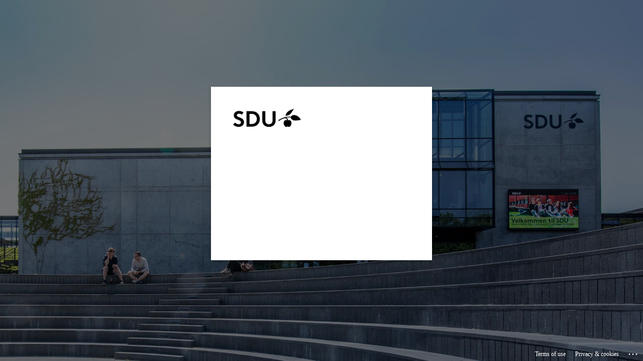

--- FILE ---
content_type: text/html; charset=utf-8
request_url: https://login.microsoftonline.com/9a97c27d-b83e-4694-b353-54bdbf18ab5b/oauth2/v2.0/authorize?client_id=7846e002-7ddc-42bb-b9d6-c54b48c9744e&redirect_uri=https%3A%2F%2Fbusieco.samnet.sdu.dk%2Foauth%2Fclient%2Fredirect&response_type=code&scope=openid%20offline_access%20email%20openid%20profile%20User.Read&nonce=5bcUQXVlwEWNForkTAGygHg&code_challenge_method=S256&code_challenge=WyRN1A1UZWYCIJWWiJFiD3UUDR3vJp5pgoK-9GsQWUs&state=000fffffba1c9389&sso_reload=true
body_size: 15481
content:


<!-- Copyright (C) Microsoft Corporation. All rights reserved. -->
<!DOCTYPE html>
<html dir="ltr" class="" lang="en">
<head>
    <title>Sign in to your account</title>
    <meta http-equiv="Content-Type" content="text/html; charset=UTF-8">
    <meta http-equiv="X-UA-Compatible" content="IE=edge">
    <meta name="viewport" content="width=device-width, initial-scale=1.0, maximum-scale=2.0, user-scalable=yes">
    <meta http-equiv="Pragma" content="no-cache">
    <meta http-equiv="Expires" content="-1">
    <link rel="preconnect" href="https://aadcdn.msftauth.net" crossorigin>
<meta http-equiv="x-dns-prefetch-control" content="on">
<link rel="dns-prefetch" href="//aadcdn.msftauth.net">
<link rel="dns-prefetch" href="//aadcdn.msauth.net">

    <meta name="PageID" content="ConvergedSignIn" />
    <meta name="SiteID" content="" />
    <meta name="ReqLC" content="1033" />
    <meta name="LocLC" content="en-US" />


        <meta name="format-detection" content="telephone=no" />

    <noscript>
        <meta http-equiv="Refresh" content="0; URL=https://login.microsoftonline.com/jsdisabled" />
    </noscript>

    
    
<meta name="robots" content="none" />

<script type="text/javascript" nonce='W5ScmP-63CI8XHHLBPX65w'>//<![CDATA[
$Config={"fShowPersistentCookiesWarning":false,"urlMsaSignUp":"https://login.live.com/oauth20_authorize.srf?scope=openid+profile+email+offline_access\u0026response_type=code\u0026client_id=51483342-085c-4d86-bf88-cf50c7252078\u0026response_mode=form_post\u0026redirect_uri=https%3a%2f%2flogin.microsoftonline.com%2fcommon%2ffederation%2foauth2msa\u0026state=[base64]\u0026estsfed=1\u0026uaid=1a80dfc6597747ec9cd84b42149bd8e4\u0026signup=1\u0026lw=1\u0026fl=easi2\u0026fci=7846e002-7ddc-42bb-b9d6-c54b48c9744e","urlMsaLogout":"https://login.live.com/logout.srf?iframed_by=https%3a%2f%2flogin.microsoftonline.com","urlOtherIdpForget":"https://login.live.com/forgetme.srf?iframed_by=https%3a%2f%2flogin.microsoftonline.com","showCantAccessAccountLink":true,"arrExternalTrustedRealmFederatedIdps":[{"IdpType":400,"IdpSignInUrl":"https://login.live.com/oauth20_authorize.srf?scope=openid+profile+email+offline_access\u0026response_type=code\u0026client_id=51483342-085c-4d86-bf88-cf50c7252078\u0026response_mode=form_post\u0026redirect_uri=https%3a%2f%2flogin.microsoftonline.com%2fcommon%2ffederation%2foauth2msa\u0026state=[base64]\u0026estsfed=1\u0026uaid=1a80dfc6597747ec9cd84b42149bd8e4\u0026fci=7846e002-7ddc-42bb-b9d6-c54b48c9744e\u0026idp_hint=github.com","DisplayName":"GitHub","Promoted":false}],"fEnableShowResendCode":true,"iShowResendCodeDelay":90000,"sSMSCtryPhoneData":"AF~Afghanistan~93!!!AX~Åland Islands~358!!!AL~Albania~355!!!DZ~Algeria~213!!!AS~American Samoa~1!!!AD~Andorra~376!!!AO~Angola~244!!!AI~Anguilla~1!!!AG~Antigua and Barbuda~1!!!AR~Argentina~54!!!AM~Armenia~374!!!AW~Aruba~297!!!AC~Ascension Island~247!!!AU~Australia~61!!!AT~Austria~43!!!AZ~Azerbaijan~994!!!BS~Bahamas~1!!!BH~Bahrain~973!!!BD~Bangladesh~880!!!BB~Barbados~1!!!BY~Belarus~375!!!BE~Belgium~32!!!BZ~Belize~501!!!BJ~Benin~229!!!BM~Bermuda~1!!!BT~Bhutan~975!!!BO~Bolivia~591!!!BQ~Bonaire~599!!!BA~Bosnia and Herzegovina~387!!!BW~Botswana~267!!!BR~Brazil~55!!!IO~British Indian Ocean Territory~246!!!VG~British Virgin Islands~1!!!BN~Brunei~673!!!BG~Bulgaria~359!!!BF~Burkina Faso~226!!!BI~Burundi~257!!!CV~Cabo Verde~238!!!KH~Cambodia~855!!!CM~Cameroon~237!!!CA~Canada~1!!!KY~Cayman Islands~1!!!CF~Central African Republic~236!!!TD~Chad~235!!!CL~Chile~56!!!CN~China~86!!!CX~Christmas Island~61!!!CC~Cocos (Keeling) Islands~61!!!CO~Colombia~57!!!KM~Comoros~269!!!CG~Congo~242!!!CD~Congo (DRC)~243!!!CK~Cook Islands~682!!!CR~Costa Rica~506!!!CI~Côte d\u0027Ivoire~225!!!HR~Croatia~385!!!CU~Cuba~53!!!CW~Curaçao~599!!!CY~Cyprus~357!!!CZ~Czechia~420!!!DK~Denmark~45!!!DJ~Djibouti~253!!!DM~Dominica~1!!!DO~Dominican Republic~1!!!EC~Ecuador~593!!!EG~Egypt~20!!!SV~El Salvador~503!!!GQ~Equatorial Guinea~240!!!ER~Eritrea~291!!!EE~Estonia~372!!!ET~Ethiopia~251!!!FK~Falkland Islands~500!!!FO~Faroe Islands~298!!!FJ~Fiji~679!!!FI~Finland~358!!!FR~France~33!!!GF~French Guiana~594!!!PF~French Polynesia~689!!!GA~Gabon~241!!!GM~Gambia~220!!!GE~Georgia~995!!!DE~Germany~49!!!GH~Ghana~233!!!GI~Gibraltar~350!!!GR~Greece~30!!!GL~Greenland~299!!!GD~Grenada~1!!!GP~Guadeloupe~590!!!GU~Guam~1!!!GT~Guatemala~502!!!GG~Guernsey~44!!!GN~Guinea~224!!!GW~Guinea-Bissau~245!!!GY~Guyana~592!!!HT~Haiti~509!!!HN~Honduras~504!!!HK~Hong Kong SAR~852!!!HU~Hungary~36!!!IS~Iceland~354!!!IN~India~91!!!ID~Indonesia~62!!!IR~Iran~98!!!IQ~Iraq~964!!!IE~Ireland~353!!!IM~Isle of Man~44!!!IL~Israel~972!!!IT~Italy~39!!!JM~Jamaica~1!!!JP~Japan~81!!!JE~Jersey~44!!!JO~Jordan~962!!!KZ~Kazakhstan~7!!!KE~Kenya~254!!!KI~Kiribati~686!!!KR~Korea~82!!!KW~Kuwait~965!!!KG~Kyrgyzstan~996!!!LA~Laos~856!!!LV~Latvia~371!!!LB~Lebanon~961!!!LS~Lesotho~266!!!LR~Liberia~231!!!LY~Libya~218!!!LI~Liechtenstein~423!!!LT~Lithuania~370!!!LU~Luxembourg~352!!!MO~Macao SAR~853!!!MG~Madagascar~261!!!MW~Malawi~265!!!MY~Malaysia~60!!!MV~Maldives~960!!!ML~Mali~223!!!MT~Malta~356!!!MH~Marshall Islands~692!!!MQ~Martinique~596!!!MR~Mauritania~222!!!MU~Mauritius~230!!!YT~Mayotte~262!!!MX~Mexico~52!!!FM~Micronesia~691!!!MD~Moldova~373!!!MC~Monaco~377!!!MN~Mongolia~976!!!ME~Montenegro~382!!!MS~Montserrat~1!!!MA~Morocco~212!!!MZ~Mozambique~258!!!MM~Myanmar~95!!!NA~Namibia~264!!!NR~Nauru~674!!!NP~Nepal~977!!!NL~Netherlands~31!!!NC~New Caledonia~687!!!NZ~New Zealand~64!!!NI~Nicaragua~505!!!NE~Niger~227!!!NG~Nigeria~234!!!NU~Niue~683!!!NF~Norfolk Island~672!!!KP~North Korea~850!!!MK~North Macedonia~389!!!MP~Northern Mariana Islands~1!!!NO~Norway~47!!!OM~Oman~968!!!PK~Pakistan~92!!!PW~Palau~680!!!PS~Palestinian Authority~970!!!PA~Panama~507!!!PG~Papua New Guinea~675!!!PY~Paraguay~595!!!PE~Peru~51!!!PH~Philippines~63!!!PL~Poland~48!!!PT~Portugal~351!!!PR~Puerto Rico~1!!!QA~Qatar~974!!!RE~Réunion~262!!!RO~Romania~40!!!RU~Russia~7!!!RW~Rwanda~250!!!BL~Saint Barthélemy~590!!!KN~Saint Kitts and Nevis~1!!!LC~Saint Lucia~1!!!MF~Saint Martin~590!!!PM~Saint Pierre and Miquelon~508!!!VC~Saint Vincent and the Grenadines~1!!!WS~Samoa~685!!!SM~San Marino~378!!!ST~São Tomé and Príncipe~239!!!SA~Saudi Arabia~966!!!SN~Senegal~221!!!RS~Serbia~381!!!SC~Seychelles~248!!!SL~Sierra Leone~232!!!SG~Singapore~65!!!SX~Sint Maarten~1!!!SK~Slovakia~421!!!SI~Slovenia~386!!!SB~Solomon Islands~677!!!SO~Somalia~252!!!ZA~South Africa~27!!!SS~South Sudan~211!!!ES~Spain~34!!!LK~Sri Lanka~94!!!SH~St Helena, Ascension, and Tristan da Cunha~290!!!SD~Sudan~249!!!SR~Suriname~597!!!SJ~Svalbard~47!!!SZ~Swaziland~268!!!SE~Sweden~46!!!CH~Switzerland~41!!!SY~Syria~963!!!TW~Taiwan~886!!!TJ~Tajikistan~992!!!TZ~Tanzania~255!!!TH~Thailand~66!!!TL~Timor-Leste~670!!!TG~Togo~228!!!TK~Tokelau~690!!!TO~Tonga~676!!!TT~Trinidad and Tobago~1!!!TA~Tristan da Cunha~290!!!TN~Tunisia~216!!!TR~Turkey~90!!!TM~Turkmenistan~993!!!TC~Turks and Caicos Islands~1!!!TV~Tuvalu~688!!!VI~U.S. Virgin Islands~1!!!UG~Uganda~256!!!UA~Ukraine~380!!!AE~United Arab Emirates~971!!!GB~United Kingdom~44!!!US~United States~1!!!UY~Uruguay~598!!!UZ~Uzbekistan~998!!!VU~Vanuatu~678!!!VA~Vatican City~39!!!VE~Venezuela~58!!!VN~Vietnam~84!!!WF~Wallis and Futuna~681!!!YE~Yemen~967!!!ZM~Zambia~260!!!ZW~Zimbabwe~263","fUseInlinePhoneNumber":true,"fDetectBrowserCapabilities":true,"fUseMinHeight":true,"fShouldSupportTargetCredentialForRecovery":true,"fAvoidNewOtcGenerationWhenAlreadySent":true,"fUseCertificateInterstitialView":true,"fIsPasskeySupportEnabled":true,"arrPromotedFedCredTypes":[],"fShowUserAlreadyExistErrorHandling":true,"fBlockOnAppleEmailClaimError":true,"fIsVerifiableCredentialsSupportEnabled":true,"iVerifiableCredentialPresentationPollingIntervalSeconds":0.5,"iVerifiableCredentialPresentationPollingTimeoutSeconds":300,"fIsQrPinEnabled":true,"fPasskeyAssertionRedirect":true,"fFixUrlExternalIdpFederation":true,"fEnableBackButtonBugFix":true,"fEnableTotalLossRecovery":true,"fUpdatePromotedCredTypesOrder":true,"fUseNewPromotedCredsComponent":true,"urlSessionState":"https://login.microsoftonline.com/common/DeviceCodeStatus","urlResetPassword":"https://passwordreset.microsoftonline.com/?ru=https%3a%2f%2flogin.microsoftonline.com%2f9a97c27d-b83e-4694-b353-54bdbf18ab5b%2freprocess%3fctx%[base64]\u0026mkt=en-US\u0026hosted=0\u0026device_platform=macOS","urlMsaResetPassword":"https://account.live.com/password/reset?wreply=https%3a%2f%2flogin.microsoftonline.com%2f9a97c27d-b83e-4694-b353-54bdbf18ab5b%2freprocess%3fctx%[base64]\u0026mkt=en-US","fFixUrlResetPassword":true,"urlGetCredentialType":"https://login.microsoftonline.com/common/GetCredentialType?mkt=en-US","urlGetRecoveryCredentialType":"https://login.microsoftonline.com/common/getrecoverycredentialtype?mkt=en-US","urlGetOneTimeCode":"https://login.microsoftonline.com/common/GetOneTimeCode","urlLogout":"https://login.microsoftonline.com/9a97c27d-b83e-4694-b353-54bdbf18ab5b/uxlogout","urlForget":"https://login.microsoftonline.com/forgetuser","urlDisambigRename":"https://go.microsoft.com/fwlink/p/?LinkID=733247","urlGoToAADError":"https://login.live.com/oauth20_authorize.srf?scope=openid+profile+email+offline_access\u0026response_type=code\u0026client_id=51483342-085c-4d86-bf88-cf50c7252078\u0026response_mode=form_post\u0026redirect_uri=https%3a%2f%2flogin.microsoftonline.com%2fcommon%2ffederation%2foauth2msa\u0026state=[base64]\u0026estsfed=1\u0026uaid=1a80dfc6597747ec9cd84b42149bd8e4\u0026fci=7846e002-7ddc-42bb-b9d6-c54b48c9744e","urlDeviceFingerprinting":"","urlPIAEndAuth":"https://login.microsoftonline.com/common/PIA/EndAuth","urlStartTlr":"https://login.microsoftonline.com/9a97c27d-b83e-4694-b353-54bdbf18ab5b/tlr/start","fKMSIEnabled":false,"iLoginMode":121,"fAllowPhoneSignIn":true,"fAllowPhoneInput":true,"fAllowSkypeNameLogin":true,"iMaxPollErrors":5,"iPollingTimeout":300,"srsSuccess":true,"fShowSwitchUser":true,"arrValErrs":["50058"],"sErrorCode":"50058","sWAMExtension":"ppnbnpeolgkicgegkbkbjmhlideopiji","sWAMChannel":"53ee284d-920a-4b59-9d30-a60315b26836","sErrTxt":"","sResetPasswordPrefillParam":"username","onPremPasswordValidationConfig":{"isUserRealmPrecheckEnabled":true},"fSwitchDisambig":true,"iRemoteNgcPollingType":2,"fUseNewNoPasswordTypes":true,"urlAadSignup":"https://signup.microsoft.com/signup?sku=teams_commercial_trial\u0026origin=ests\u0026culture=en-US","urlTenantedEndpointFormat":"https://login.microsoftonline.com/{0}/oauth2/v2.0/authorize?client_id=7846e002-7ddc-42bb-b9d6-c54b48c9744e\u0026redirect_uri=https%3a%2f%2fbusieco.samnet.sdu.dk%2foauth%2fclient%2fredirect\u0026response_type=code\u0026scope=openid+offline_access+email+openid+profile+User.Read\u0026nonce=5bcUQXVlwEWNForkTAGygHg\u0026code_challenge_method=S256\u0026code_challenge=WyRN1A1UZWYCIJWWiJFiD3UUDR3vJp5pgoK-9GsQWUs\u0026state=000fffffba1c9389\u0026sso_reload=true\u0026allowbacktocommon=True","sCloudInstanceName":"microsoftonline.com","fShowSignInOptionsAsButton":true,"fUseNewPhoneSignInError":true,"fIsUpdatedAutocompleteEnabled":true,"fActivateFocusOnApprovalNumberRemoteNGC":true,"fIsPasskey":true,"fEnableDFPIntegration":true,"fEnableCenterFocusedApprovalNumber":true,"fShowPassKeyErrorUCP":true,"fFixPhoneDisambigSignupRedirect":true,"fEnableQrCodeA11YFixes":true,"fEnablePasskeyAwpError":true,"fEnableAuthenticatorTimeoutFix":true,"fEnablePasskeyAutofillUI":true,"sCrossDomainCanary":"[base64]","arrExcludedDisplayNames":["unknown"],"fFixShowRevealPassword":true,"fRemoveTLRFragment":true,"iMaxStackForKnockoutAsyncComponents":10000,"fShowButtons":true,"urlCdn":"https://aadcdn.msftauth.net/shared/1.0/","urlDefaultFavicon":"https://aadcdn.msftauth.net/shared/1.0/content/images/favicon_a_eupayfgghqiai7k9sol6lg2.ico","urlFooterTOU":"https://www.microsoft.com/en-US/servicesagreement/","urlFooterPrivacy":"https://privacy.microsoft.com/en-US/privacystatement","urlPost":"https://login.microsoftonline.com/9a97c27d-b83e-4694-b353-54bdbf18ab5b/login","urlPostAad":"https://login.microsoftonline.com/9a97c27d-b83e-4694-b353-54bdbf18ab5b/login","urlPostMsa":"https://login.live.com/ppsecure/partnerpost.srf?scope=openid+profile+email+offline_access\u0026response_type=code\u0026client_id=51483342-085c-4d86-bf88-cf50c7252078\u0026response_mode=form_post\u0026redirect_uri=https%3a%2f%2flogin.microsoftonline.com%2fcommon%2ffederation%2foauth2msa\u0026state=[base64]\u0026flow=fido\u0026estsfed=1\u0026uaid=1a80dfc6597747ec9cd84b42149bd8e4\u0026fci=7846e002-7ddc-42bb-b9d6-c54b48c9744e","urlRefresh":"https://login.microsoftonline.com/9a97c27d-b83e-4694-b353-54bdbf18ab5b/reprocess?ctx=[base64]","urlCancel":"https://busieco.samnet.sdu.dk/oauth/client/redirect?error=access_denied\u0026error_subcode=cancel\u0026state=000fffffba1c9389","urlResume":"https://login.microsoftonline.com/9a97c27d-b83e-4694-b353-54bdbf18ab5b/resume?ctx=[base64]","iPawnIcon":0,"iPollingInterval":1,"sPOST_Username":"","fEnableNumberMatching":true,"sFT":"[base64]","sFTName":"flowToken","sSessionIdentifierName":"code","sCtx":"[base64]","iProductIcon":-1,"fEnableOneDSClientTelemetry":true,"staticTenantBranding":[{"Locale":0,"BannerLogo":"https://aadcdn.msftauthimages.net/c1c6b6c8-rbmzu9fqurbkqeowcp7wtjeug19rhzqbltyoz52lyze/logintenantbranding/0/bannerlogo?ts=637672175133973144","Illustration":"https://aadcdn.msftauthimages.net/c1c6b6c8-rbmzu9fqurbkqeowcp7wtjeug19rhzqbltyoz52lyze/logintenantbranding/0/illustration?ts=637148511879826159","BackgroundColor":"#FFFFFF","KeepMeSignedInDisabled":true,"UseTransparentLightBox":false}],"oAppCobranding":{},"iBackgroundImage":4,"arrSessions":[],"fApplicationInsightsEnabled":false,"iApplicationInsightsEnabledPercentage":0,"urlSetDebugMode":"https://login.microsoftonline.com/common/debugmode","fEnableCssAnimation":true,"fDisableAnimationIfAnimationEndUnsupported":true,"fAllowGrayOutLightBox":true,"fUseMsaSessionState":true,"fIsRemoteNGCSupported":true,"desktopSsoConfig":{"isEdgeAnaheimAllowed":true,"iwaEndpointUrlFormat":"https://autologon.microsoftazuread-sso.com/{0}/winauth/sso?client-request-id=1a80dfc6-5977-47ec-9cd8-4b42149bd8e4","iwaSsoProbeUrlFormat":"https://autologon.microsoftazuread-sso.com/{0}/winauth/ssoprobe?client-request-id=1a80dfc6-5977-47ec-9cd8-4b42149bd8e4","iwaIFrameUrlFormat":"https://autologon.microsoftazuread-sso.com/{0}/winauth/iframe?client-request-id=1a80dfc6-5977-47ec-9cd8-4b42149bd8e4\u0026isAdalRequest=False","iwaRequestTimeoutInMs":10000,"hintedDomainName":"9a97c27d-b83e-4694-b353-54bdbf18ab5b","startDesktopSsoOnPageLoad":true,"progressAnimationTimeout":10000,"isEdgeAllowed":false,"minDssoEdgeVersion":"17","isSafariAllowed":true,"redirectUri":"https://busieco.samnet.sdu.dk/oauth/client/redirect?error=interaction_required\u0026error_description=Seamless+single+sign+on+failed+for+the+user.+This+can+happen+if+the+user+is+unable+to+access+on+premises+AD+or+intranet+zone+is+not+configured+correctly+Trace+ID%3a+8351bcd7-9b36-4f3b-bb3e-5b614a4a5b00+Correlation+ID%3a+1a80dfc6-5977-47ec-9cd8-4b42149bd8e4+Timestamp%3a+2026-01-18+13%3a20%3a20Z\u0026state=000fffffba1c9389","isIEAllowedForSsoProbe":true,"edgeRedirectUri":"https://autologon.microsoftazuread-sso.com/9a97c27d-b83e-4694-b353-54bdbf18ab5b/winauth/sso/edgeredirect?client-request-id=1a80dfc6-5977-47ec-9cd8-4b42149bd8e4\u0026origin=login.microsoftonline.com\u0026is_redirected=1","isFlowTokenPassedInEdge":true},"urlLogin":"https://login.microsoftonline.com/9a97c27d-b83e-4694-b353-54bdbf18ab5b/reprocess?ctx=[base64]","urlDssoStatus":"https://login.microsoftonline.com/common/instrumentation/dssostatus","iSessionPullType":2,"fUseSameSite":true,"iAllowedIdentities":2,"uiflavor":1001,"urlFidoHelp":"https://go.microsoft.com/fwlink/?linkid=2013738","fShouldPlatformKeyBeSuppressed":true,"urlFidoLogin":"https://login.microsoft.com/9a97c27d-b83e-4694-b353-54bdbf18ab5b/fido/get?uiflavor=Web","fIsFidoSupported":true,"fLoadStringCustomizationPromises":true,"fUseAlternateTextForSwitchToCredPickerLink":true,"fOfflineAccountVisible":false,"fEnableUserStateFix":true,"fAccessPassSupported":true,"fShowAccessPassPeek":true,"fUpdateSessionPollingLogic":true,"fEnableShowPickerCredObservable":true,"fFetchSessionsSkipDsso":true,"fIsCiamUserFlowUxNewLogicEnabled":true,"fUseNonMicrosoftDefaultBrandingForCiam":true,"sCompanyDisplayName":"Syddansk Universitet","fRemoveCustomCss":true,"fFixUICrashForApiRequestHandler":true,"fShowUpdatedKoreanPrivacyFooter":true,"fUsePostCssHotfix":true,"fFixUserFlowBranding":true,"fIsQrCodePinSupported":true,"fEnablePasskeyNullFix":true,"fEnableRefreshCookiesFix":true,"fEnableWebNativeBridgeInterstitialUx":true,"fEnableWindowParentingFix":true,"fEnableNativeBridgeErrors":true,"urlAcmaServerPath":"https://login.microsoftonline.com","sTenantId":"9a97c27d-b83e-4694-b353-54bdbf18ab5b","sMkt":"en-US","fIsDesktop":true,"fUpdateConfigInit":true,"fLogDisallowedCssProperties":true,"fDisallowExternalFonts":true,"sFidoChallenge":"O.eyJ0eXAiOiJKV1QiLCJhbGciOiJSUzI1NiIsIng1dCI6IlBjWDk4R1g0MjBUMVg2c0JEa3poUW1xZ3dNVSJ9.eyJhdWQiOiJ1cm46bWljcm9zb2Z0OmZpZG86Y2hhbGxlbmdlIiwiaXNzIjoiaHR0cHM6Ly9sb2dpbi5taWNyb3NvZnQuY29tIiwiaWF0IjoxNzY4NzQyNDIwLCJuYmYiOjE3Njg3NDI0MjAsImV4cCI6MTc2ODc0MjcyMH0.[base64]","scid":1013,"hpgact":1800,"hpgid":1104,"pgid":"ConvergedSignIn","apiCanary":"[base64]","canary":"n5IddbsIGOYGZL6B70fdKMtewvoKierpKxToJFnjOqY=8:1:CANARY:fNvOpKtmJN2oxbo32ZvreiRRrN5Fd8PkDB7grcTT+xc=","sCanaryTokenName":"canary","fSkipRenderingNewCanaryToken":false,"fEnableNewCsrfProtection":true,"correlationId":"1a80dfc6-5977-47ec-9cd8-4b42149bd8e4","sessionId":"8351bcd7-9b36-4f3b-bb3e-5b614a4a5b00","sRingId":"R4","locale":{"mkt":"en-US","lcid":1033},"slMaxRetry":2,"slReportFailure":true,"strings":{"desktopsso":{"authenticatingmessage":"Trying to sign you in"}},"enums":{"ClientMetricsModes":{"None":0,"SubmitOnPost":1,"SubmitOnRedirect":2,"InstrumentPlt":4}},"urls":{"instr":{"pageload":"https://login.microsoftonline.com/common/instrumentation/reportpageload","dssostatus":"https://login.microsoftonline.com/common/instrumentation/dssostatus"}},"browser":{"ltr":1,"Chrome":1,"_Mac":1,"_M131":1,"_D0":1,"Full":1,"RE_WebKit":1,"b":{"name":"Chrome","major":131,"minor":0},"os":{"name":"OSX","version":"10.15.7"},"V":"131.0"},"watson":{"url":"/common/handlers/watson","bundle":"https://aadcdn.msftauth.net/ests/2.1/content/cdnbundles/watson.min_q5ptmu8aniymd4ftuqdkda2.js","sbundle":"https://aadcdn.msftauth.net/ests/2.1/content/cdnbundles/watsonsupportwithjquery.3.5.min_dc940oomzau4rsu8qesnvg2.js","fbundle":"https://aadcdn.msftauth.net/ests/2.1/content/cdnbundles/frameworksupport.min_oadrnc13magb009k4d20lg2.js","resetErrorPeriod":5,"maxCorsErrors":-1,"maxInjectErrors":5,"maxErrors":10,"maxTotalErrors":3,"expSrcs":["https://login.microsoftonline.com","https://aadcdn.msauth.net/","https://aadcdn.msftauth.net/",".login.microsoftonline.com"],"envErrorRedirect":true,"envErrorUrl":"/common/handlers/enverror"},"loader":{"cdnRoots":["https://aadcdn.msauth.net/","https://aadcdn.msftauth.net/"],"logByThrowing":true,"tenantBrandingCdnRoots":["aadcdn.msauthimages.net","aadcdn.msftauthimages.net"]},"serverDetails":{"slc":"ProdSlices","dc":"NEULR1","ri":"DB1XXXX","ver":{"v":[2,1,23173,3]},"rt":"2026-01-18T13:20:20","et":44},"clientEvents":{"enabled":true,"telemetryEnabled":true,"useOneDSEventApi":true,"flush":60000,"autoPost":true,"autoPostDelay":1000,"minEvents":1,"maxEvents":1,"pltDelay":500,"appInsightsConfig":{"instrumentationKey":"b0c252808e614e949086e019ae1cb300-e0c02060-e3b3-4965-bd7c-415e1a7a9fde-6951","webAnalyticsConfiguration":{"autoCapture":{"jsError":true}}},"defaultEventName":"IDUX_ESTSClientTelemetryEvent_WebWatson","serviceID":3,"endpointUrl":"https://eu-mobile.events.data.microsoft.com/OneCollector/1.0/"},"fApplyAsciiRegexOnInput":true,"country":"US","fBreakBrandingSigninString":true,"bsso":{"states":{"START":"start","INPROGRESS":"in-progress","END":"end","END_SSO":"end-sso","END_USERS":"end-users"},"nonce":"AwABEgEAAAADAOz_BQD0_6ZwCy-O1aEZF91wTlTkqH8VqM3nPjQneprqH6HYknwouh9vCzGXXx1H6lSOn2KCf1Nd_KQTzbg17A8OsWoGKCIgAA","overallTimeoutMs":4000,"telemetry":{"type":"ChromeSsoTelemetry","nonce":"AwABDwEAAAADAOz_BQD0_5E04I4aaNOSinaMce_LkInq9L3GoyrkpWGtVsHn3_ycrUPFQGYz8BXm5ircbUhvM1z6MQiywmMk08mNBxW7RLEgzYxsWhrwcqL4pVb1O_KxIAA","reportStates":[]},"redirectEndStates":["end"],"cookieNames":{"aadSso":"AADSSO","winSso":"ESTSSSO","ssoTiles":"ESTSSSOTILES","ssoPulled":"SSOCOOKIEPULLED","userList":"ESTSUSERLIST"},"type":"chrome","reason":"Pull suppressed because it was already attempted and the current URL was reloaded."},"urlNoCookies":"https://login.microsoftonline.com/cookiesdisabled","fTrimChromeBssoUrl":true,"inlineMode":5,"fShowCopyDebugDetailsLink":true,"fTenantBrandingCdnAddEventHandlers":true,"fAddTryCatchForIFrameRedirects":true};
//]]></script> 
<script type="text/javascript" nonce='W5ScmP-63CI8XHHLBPX65w'>//<![CDATA[
!function(){var e=window,r=e.$Debug=e.$Debug||{},t=e.$Config||{};if(!r.appendLog){var n=[],o=0;r.appendLog=function(e){var r=t.maxDebugLog||25,i=(new Date).toUTCString()+":"+e;n.push(o+":"+i),n.length>r&&n.shift(),o++},r.getLogs=function(){return n}}}(),function(){function e(e,r){function t(i){var a=e[i];if(i<n-1){return void(o.r[a]?t(i+1):o.when(a,function(){t(i+1)}))}r(a)}var n=e.length;t(0)}function r(e,r,i){function a(){var e=!!s.method,o=e?s.method:i[0],a=s.extraArgs||[],u=n.$WebWatson;try{
var c=t(i,!e);if(a&&a.length>0){for(var d=a.length,l=0;l<d;l++){c.push(a[l])}}o.apply(r,c)}catch(e){return void(u&&u.submitFromException&&u.submitFromException(e))}}var s=o.r&&o.r[e];return r=r||this,s&&(s.skipTimeout?a():n.setTimeout(a,0)),s}function t(e,r){return Array.prototype.slice.call(e,r?1:0)}var n=window;n.$Do||(n.$Do={"q":[],"r":[],"removeItems":[],"lock":0,"o":[]});var o=n.$Do;o.when=function(t,n){function i(e){r(e,a,s)||o.q.push({"id":e,"c":a,"a":s})}var a=0,s=[],u=1;"function"==typeof n||(a=n,
u=2);for(var c=u;c<arguments.length;c++){s.push(arguments[c])}t instanceof Array?e(t,i):i(t)},o.register=function(e,t,n){if(!o.r[e]){o.o.push(e);var i={};if(t&&(i.method=t),n&&(i.skipTimeout=n),arguments&&arguments.length>3){i.extraArgs=[];for(var a=3;a<arguments.length;a++){i.extraArgs.push(arguments[a])}}o.r[e]=i,o.lock++;try{for(var s=0;s<o.q.length;s++){var u=o.q[s];u.id==e&&r(e,u.c,u.a)&&o.removeItems.push(u)}}catch(e){throw e}finally{if(0===--o.lock){for(var c=0;c<o.removeItems.length;c++){
for(var d=o.removeItems[c],l=0;l<o.q.length;l++){if(o.q[l]===d){o.q.splice(l,1);break}}}o.removeItems=[]}}}},o.unregister=function(e){o.r[e]&&delete o.r[e]}}(),function(e,r){function t(){if(!a){if(!r.body){return void setTimeout(t)}a=!0,e.$Do.register("doc.ready",0,!0)}}function n(){if(!s){if(!r.body){return void setTimeout(n)}t(),s=!0,e.$Do.register("doc.load",0,!0),i()}}function o(e){(r.addEventListener||"load"===e.type||"complete"===r.readyState)&&t()}function i(){
r.addEventListener?(r.removeEventListener("DOMContentLoaded",o,!1),e.removeEventListener("load",n,!1)):r.attachEvent&&(r.detachEvent("onreadystatechange",o),e.detachEvent("onload",n))}var a=!1,s=!1;if("complete"===r.readyState){return void setTimeout(n)}!function(){r.addEventListener?(r.addEventListener("DOMContentLoaded",o,!1),e.addEventListener("load",n,!1)):r.attachEvent&&(r.attachEvent("onreadystatechange",o),e.attachEvent("onload",n))}()}(window,document),function(){function e(){
return f.$Config||f.ServerData||{}}function r(e,r){var t=f.$Debug;t&&t.appendLog&&(r&&(e+=" '"+(r.src||r.href||"")+"'",e+=", id:"+(r.id||""),e+=", async:"+(r.async||""),e+=", defer:"+(r.defer||"")),t.appendLog(e))}function t(){var e=f.$B;if(void 0===d){if(e){d=e.IE}else{var r=f.navigator.userAgent;d=-1!==r.indexOf("MSIE ")||-1!==r.indexOf("Trident/")}}return d}function n(){var e=f.$B;if(void 0===l){if(e){l=e.RE_Edge}else{var r=f.navigator.userAgent;l=-1!==r.indexOf("Edge")}}return l}function o(e){
var r=e.indexOf("?"),t=r>-1?r:e.length,n=e.lastIndexOf(".",t);return e.substring(n,n+v.length).toLowerCase()===v}function i(){var r=e();return(r.loader||{}).slReportFailure||r.slReportFailure||!1}function a(){return(e().loader||{}).redirectToErrorPageOnLoadFailure||!1}function s(){return(e().loader||{}).logByThrowing||!1}function u(e){if(!t()&&!n()){return!1}var r=e.src||e.href||"";if(!r){return!0}if(o(r)){var i,a,s;try{i=e.sheet,a=i&&i.cssRules,s=!1}catch(e){s=!0}if(i&&!a&&s){return!0}
if(i&&a&&0===a.length){return!0}}return!1}function c(){function t(e){g.getElementsByTagName("head")[0].appendChild(e)}function n(e,r,t,n){var u=null;return u=o(e)?i(e):"script"===n.toLowerCase()?a(e):s(e,n),r&&(u.id=r),"function"==typeof u.setAttribute&&(u.setAttribute("crossorigin","anonymous"),t&&"string"==typeof t&&u.setAttribute("integrity",t)),u}function i(e){var r=g.createElement("link");return r.rel="stylesheet",r.type="text/css",r.href=e,r}function a(e){
var r=g.createElement("script"),t=g.querySelector("script[nonce]");if(r.type="text/javascript",r.src=e,r.defer=!1,r.async=!1,t){var n=t.nonce||t.getAttribute("nonce");r.setAttribute("nonce",n)}return r}function s(e,r){var t=g.createElement(r);return t.src=e,t}function d(e,r){if(e&&e.length>0&&r){for(var t=0;t<e.length;t++){if(-1!==r.indexOf(e[t])){return!0}}}return!1}function l(r){if(e().fTenantBrandingCdnAddEventHandlers){var t=d(E,r)?E:b;if(!(t&&t.length>1)){return r}for(var n=0;n<t.length;n++){
if(-1!==r.indexOf(t[n])){var o=t[n+1<t.length?n+1:0],i=r.substring(t[n].length);return"https://"!==t[n].substring(0,"https://".length)&&(o="https://"+o,i=i.substring("https://".length)),o+i}}return r}if(!(b&&b.length>1)){return r}for(var a=0;a<b.length;a++){if(0===r.indexOf(b[a])){return b[a+1<b.length?a+1:0]+r.substring(b[a].length)}}return r}function f(e,t,n,o){if(r("[$Loader]: "+(L.failMessage||"Failed"),o),w[e].retry<y){return w[e].retry++,h(e,t,n),void c._ReportFailure(w[e].retry,w[e].srcPath)}n&&n()}
function v(e,t,n,o){if(u(o)){return f(e,t,n,o)}r("[$Loader]: "+(L.successMessage||"Loaded"),o),h(e+1,t,n);var i=w[e].onSuccess;"function"==typeof i&&i(w[e].srcPath)}function h(e,o,i){if(e<w.length){var a=w[e];if(!a||!a.srcPath){return void h(e+1,o,i)}a.retry>0&&(a.srcPath=l(a.srcPath),a.origId||(a.origId=a.id),a.id=a.origId+"_Retry_"+a.retry);var s=n(a.srcPath,a.id,a.integrity,a.tagName);s.onload=function(){v(e,o,i,s)},s.onerror=function(){f(e,o,i,s)},s.onreadystatechange=function(){
"loaded"===s.readyState?setTimeout(function(){v(e,o,i,s)},500):"complete"===s.readyState&&v(e,o,i,s)},t(s),r("[$Loader]: Loading '"+(a.srcPath||"")+"', id:"+(a.id||""))}else{o&&o()}}var p=e(),y=p.slMaxRetry||2,m=p.loader||{},b=m.cdnRoots||[],E=m.tenantBrandingCdnRoots||[],L=this,w=[];L.retryOnError=!0,L.successMessage="Loaded",L.failMessage="Error",L.Add=function(e,r,t,n,o,i){e&&w.push({"srcPath":e,"id":r,"retry":n||0,"integrity":t,"tagName":o||"script","onSuccess":i})},L.AddForReload=function(e,r){
var t=e.src||e.href||"";L.Add(t,"AddForReload",e.integrity,1,e.tagName,r)},L.AddIf=function(e,r,t){e&&L.Add(r,t)},L.Load=function(e,r){h(0,e,r)}}var d,l,f=window,g=f.document,v=".css";c.On=function(e,r,t){if(!e){throw"The target element must be provided and cannot be null."}r?c.OnError(e,t):c.OnSuccess(e,t)},c.OnSuccess=function(e,t){if(!e){throw"The target element must be provided and cannot be null."}if(u(e)){return c.OnError(e,t)}var n=e.src||e.href||"",o=i(),s=a();r("[$Loader]: Loaded",e);var d=new c
;d.failMessage="Reload Failed",d.successMessage="Reload Success",d.Load(null,function(){if(o){throw"Unexpected state. ResourceLoader.Load() failed despite initial load success. ['"+n+"']"}s&&(document.location.href="/error.aspx?err=504")})},c.OnError=function(e,t){var n=e.src||e.href||"",o=i(),s=a();if(!e){throw"The target element must be provided and cannot be null."}r("[$Loader]: Failed",e);var u=new c;u.failMessage="Reload Failed",u.successMessage="Reload Success",u.AddForReload(e,t),
u.Load(null,function(){if(o){throw"Failed to load external resource ['"+n+"']"}s&&(document.location.href="/error.aspx?err=504")}),c._ReportFailure(0,n)},c._ReportFailure=function(e,r){if(s()&&!t()){throw"[Retry "+e+"] Failed to load external resource ['"+r+"'], reloading from fallback CDN endpoint"}},f.$Loader=c}(),function(){function e(){if(!E){var e=new h.$Loader;e.AddIf(!h.jQuery,y.sbundle,"WebWatson_DemandSupport"),y.sbundle=null,delete y.sbundle,e.AddIf(!h.$Api,y.fbundle,"WebWatson_DemandFramework"),
y.fbundle=null,delete y.fbundle,e.Add(y.bundle,"WebWatson_DemandLoaded"),e.Load(r,t),E=!0}}function r(){if(h.$WebWatson){if(h.$WebWatson.isProxy){return void t()}m.when("$WebWatson.full",function(){for(;b.length>0;){var e=b.shift();e&&h.$WebWatson[e.cmdName].apply(h.$WebWatson,e.args)}})}}function t(){if(!h.$WebWatson||h.$WebWatson.isProxy){if(!L&&JSON){try{var e=new XMLHttpRequest;e.open("POST",y.url),e.setRequestHeader("Accept","application/json"),
e.setRequestHeader("Content-Type","application/json; charset=UTF-8"),e.setRequestHeader("canary",p.apiCanary),e.setRequestHeader("client-request-id",p.correlationId),e.setRequestHeader("hpgid",p.hpgid||0),e.setRequestHeader("hpgact",p.hpgact||0);for(var r=-1,t=0;t<b.length;t++){if("submit"===b[t].cmdName){r=t;break}}var o=b[r]?b[r].args||[]:[],i={"sr":y.sr,"ec":"Failed to load external resource [Core Watson files]","wec":55,"idx":1,"pn":p.pgid||"","sc":p.scid||0,"hpg":p.hpgid||0,
"msg":"Failed to load external resource [Core Watson files]","url":o[1]||"","ln":0,"ad":0,"an":!1,"cs":"","sd":p.serverDetails,"ls":null,"diag":v(y)};e.send(JSON.stringify(i))}catch(e){}L=!0}y.loadErrorUrl&&window.location.assign(y.loadErrorUrl)}n()}function n(){b=[],h.$WebWatson=null}function o(r){return function(){var t=arguments;b.push({"cmdName":r,"args":t}),e()}}function i(){var e=["foundException","resetException","submit"],r=this;r.isProxy=!0;for(var t=e.length,n=0;n<t;n++){var i=e[n];i&&(r[i]=o(i))}
}function a(e,r,t,n,o,i,a){var s=h.event;return i||(i=l(o||s,a?a+2:2)),h.$Debug&&h.$Debug.appendLog&&h.$Debug.appendLog("[WebWatson]:"+(e||"")+" in "+(r||"")+" @ "+(t||"??")),$.submit(e,r,t,n,o||s,i,a)}function s(e,r){return{"signature":e,"args":r,"toString":function(){return this.signature}}}function u(e){for(var r=[],t=e.split("\n"),n=0;n<t.length;n++){r.push(s(t[n],[]))}return r}function c(e){for(var r=[],t=e.split("\n"),n=0;n<t.length;n++){var o=s(t[n],[]);t[n+1]&&(o.signature+="@"+t[n+1],n++),r.push(o)
}return r}function d(e){if(!e){return null}try{if(e.stack){return u(e.stack)}if(e.error){if(e.error.stack){return u(e.error.stack)}}else if(window.opera&&e.message){return c(e.message)}}catch(e){}return null}function l(e,r){var t=[];try{for(var n=arguments.callee;r>0;){n=n?n.caller:n,r--}for(var o=0;n&&o<w;){var i="InvalidMethod()";try{i=n.toString()}catch(e){}var a=[],u=n.args||n.arguments;if(u){for(var c=0;c<u.length;c++){a[c]=u[c]}}t.push(s(i,a)),n=n.caller,o++}}catch(e){t.push(s(e.toString(),[]))}
var l=d(e);return l&&(t.push(s("--- Error Event Stack -----------------",[])),t=t.concat(l)),t}function f(e){if(e){try{var r=/function (.{1,})\(/,t=r.exec(e.constructor.toString());return t&&t.length>1?t[1]:""}catch(e){}}return""}function g(e){if(e){try{if("string"!=typeof e&&JSON&&JSON.stringify){var r=f(e),t=JSON.stringify(e);return t&&"{}"!==t||(e.error&&(e=e.error,r=f(e)),(t=JSON.stringify(e))&&"{}"!==t||(t=e.toString())),r+":"+t}}catch(e){}}return""+(e||"")}function v(e){var r=[];try{
if(jQuery?(r.push("jQuery v:"+jQuery().jquery),jQuery.easing?r.push("jQuery.easing:"+JSON.stringify(jQuery.easing)):r.push("jQuery.easing is not defined")):r.push("jQuery is not defined"),e&&e.expectedVersion&&r.push("Expected jQuery v:"+e.expectedVersion),m){var t,n="";for(t=0;t<m.o.length;t++){n+=m.o[t]+";"}for(r.push("$Do.o["+n+"]"),n="",t=0;t<m.q.length;t++){n+=m.q[t].id+";"}r.push("$Do.q["+n+"]")}if(h.$Debug&&h.$Debug.getLogs){var o=h.$Debug.getLogs();o&&o.length>0&&(r=r.concat(o))}if(b){
for(var i=0;i<b.length;i++){var a=b[i];if(a&&"submit"===a.cmdName){try{if(JSON&&JSON.stringify){var s=JSON.stringify(a);s&&r.push(s)}}catch(e){r.push(g(e))}}}}}catch(e){r.push(g(e))}return r}var h=window,p=h.$Config||{},y=p.watson,m=h.$Do;if(!h.$WebWatson&&y){var b=[],E=!1,L=!1,w=10,$=h.$WebWatson=new i;$.CB={},$._orgErrorHandler=h.onerror,h.onerror=a,$.errorHooked=!0,m.when("jQuery.version",function(e){y.expectedVersion=e}),m.register("$WebWatson")}}(),function(){function e(e,r){
for(var t=r.split("."),n=t.length,o=0;o<n&&null!==e&&void 0!==e;){e=e[t[o++]]}return e}function r(r){var t=null;return null===u&&(u=e(i,"Constants")),null!==u&&r&&(t=e(u,r)),null===t||void 0===t?"":t.toString()}function t(t){var n=null;return null===a&&(a=e(i,"$Config.strings")),null!==a&&t&&(n=e(a,t.toLowerCase())),null!==n&&void 0!==n||(n=r(t)),null===n||void 0===n?"":n.toString()}function n(e,r){var n=null;return e&&r&&r[e]&&(n=t("errors."+r[e])),n||(n=t("errors."+e)),n||(n=t("errors."+c)),n||(n=t(c)),n}
function o(t){var n=null;return null===s&&(s=e(i,"$Config.urls")),null!==s&&t&&(n=e(s,t.toLowerCase())),null!==n&&void 0!==n||(n=r(t)),null===n||void 0===n?"":n.toString()}var i=window,a=null,s=null,u=null,c="GENERIC_ERROR";i.GetString=t,i.GetErrorString=n,i.GetUrl=o}(),function(){var e=window,r=e.$Config||{};e.$B=r.browser||{}}(),function(){function e(e,r,t){e&&e.addEventListener?e.addEventListener(r,t):e&&e.attachEvent&&e.attachEvent("on"+r,t)}function r(r,t){e(document.getElementById(r),"click",t)}
function t(r,t){var n=document.getElementsByName(r);n&&n.length>0&&e(n[0],"click",t)}var n=window;n.AddListener=e,n.ClickEventListenerById=r,n.ClickEventListenerByName=t}();
//]]></script> 
<script type="text/javascript" nonce='W5ScmP-63CI8XHHLBPX65w'>//<![CDATA[
!function(t,e){!function(){var n=e.getElementsByTagName("head")[0];n&&n.addEventListener&&(n.addEventListener("error",function(e){null!==e.target&&"cdn"===e.target.getAttribute("data-loader")&&t.$Loader.OnError(e.target)},!0),n.addEventListener("load",function(e){null!==e.target&&"cdn"===e.target.getAttribute("data-loader")&&t.$Loader.OnSuccess(e.target)},!0))}()}(window,document);
//]]></script>

    
        <link rel="prefetch" href="https://login.live.com/Me.htm?v=3" />
                <link rel="shortcut icon" href="https://aadcdn.msftauth.net/shared/1.0/content/images/favicon_a_eupayfgghqiai7k9sol6lg2.ico" />

    <script type="text/javascript" nonce='W5ScmP-63CI8XHHLBPX65w'>
        ServerData = $Config;
    </script>


    
    <link data-loader="cdn" crossorigin="anonymous" href="https://aadcdn.msftauth.net/ests/2.1/content/cdnbundles/converged.v2.login.min_kptqschdvwnh6yq41ngsjw2.css" rel="stylesheet" />


    <script data-loader="cdn" crossorigin="anonymous" src="https://aadcdn.msftauth.net/shared/1.0/content/js/ConvergedLogin_PCore_XQ1tJBpoWFcL5smH9OaMyA2.js" integrity='sha384-kq/nTOW+o66pYRgqEKsX4PB8SzqPkM9e5SJxERJpvoDSAAOR4b/jHdfTEy4Tlop9' nonce='W5ScmP-63CI8XHHLBPX65w'></script>

    <script data-loader="cdn" crossorigin="anonymous" src="https://aadcdn.msftauth.net/ests/2.1/content/cdnbundles/ux.converged.login.strings-en.min_h44au2mc-00supmp2ilhkg2.js" nonce='W5ScmP-63CI8XHHLBPX65w'></script>



</head>

<body data-bind="defineGlobals: ServerData, bodyCssClass" class="cb" style="display: none">
    <script type="text/javascript" nonce='W5ScmP-63CI8XHHLBPX65w'>//<![CDATA[
!function(){var e=window,s=e.document,i=e.$Config||{};if(e.self===e.top){s&&s.body&&(s.body.style.display="block")}else if(!i.allowFrame){var o,t,r,f,n,d;if(i.fAddTryCatchForIFrameRedirects){try{o=e.self.location.href,t=o.indexOf("#"),r=-1!==t,f=o.indexOf("?"),n=r?t:o.length,d=-1===f||r&&f>t?"?":"&",o=o.substr(0,n)+d+"iframe-request-id="+i.sessionId+o.substr(n),e.top.location=o}catch(e){}}else{o=e.self.location.href,t=o.indexOf("#"),r=-1!==t,f=o.indexOf("?"),n=r?t:o.length,d=-1===f||r&&f>t?"?":"&",
o=o.substr(0,n)+d+"iframe-request-id="+i.sessionId+o.substr(n),e.top.location=o}}}();
//]]></script>
    
</body>
</html>